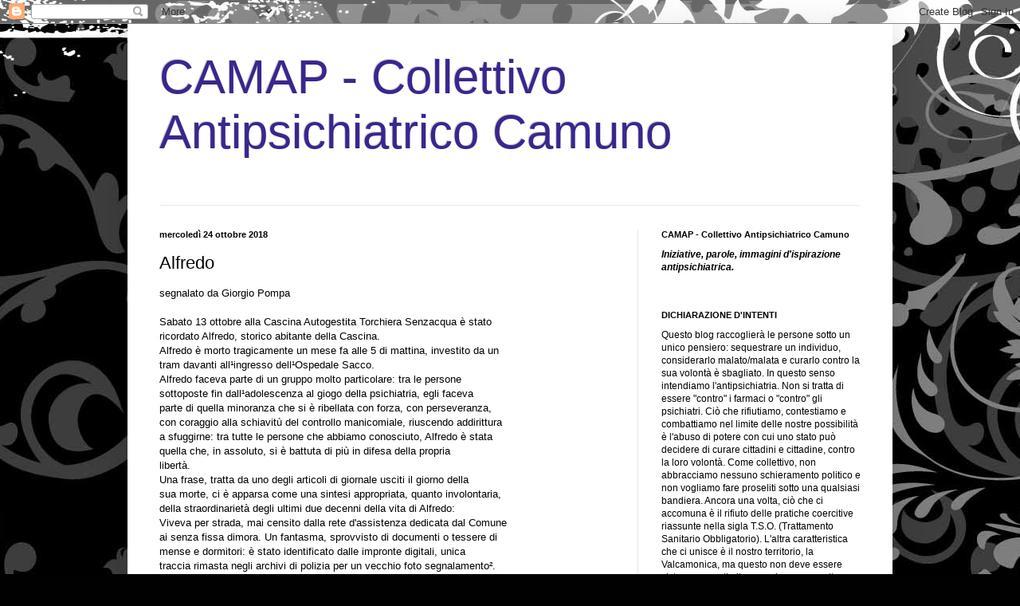

--- FILE ---
content_type: text/html; charset=UTF-8
request_url: http://collettivoantipsichiatricocamuno.blogspot.com/b/stats?style=BLACK_TRANSPARENT&timeRange=ALL_TIME&token=APq4FmCosHTZ382F2AckUc_gmE_V50OjKR3__gOPR1vp1eimq7XJtqKhqgqc1_7Qg7Z5SCYfq9LMerAU5L5cBgeiSUXGvD8a4g
body_size: 256
content:
{"total":148836,"sparklineOptions":{"backgroundColor":{"fillOpacity":0.1,"fill":"#000000"},"series":[{"areaOpacity":0.3,"color":"#202020"}]},"sparklineData":[[0,8],[1,94],[2,24],[3,29],[4,76],[5,54],[6,15],[7,39],[8,54],[9,70],[10,37],[11,21],[12,19],[13,14],[14,11],[15,12],[16,19],[17,15],[18,11],[19,16],[20,24],[21,16],[22,19],[23,21],[24,11],[25,24],[26,19],[27,6],[28,14],[29,2]],"nextTickMs":1200000}